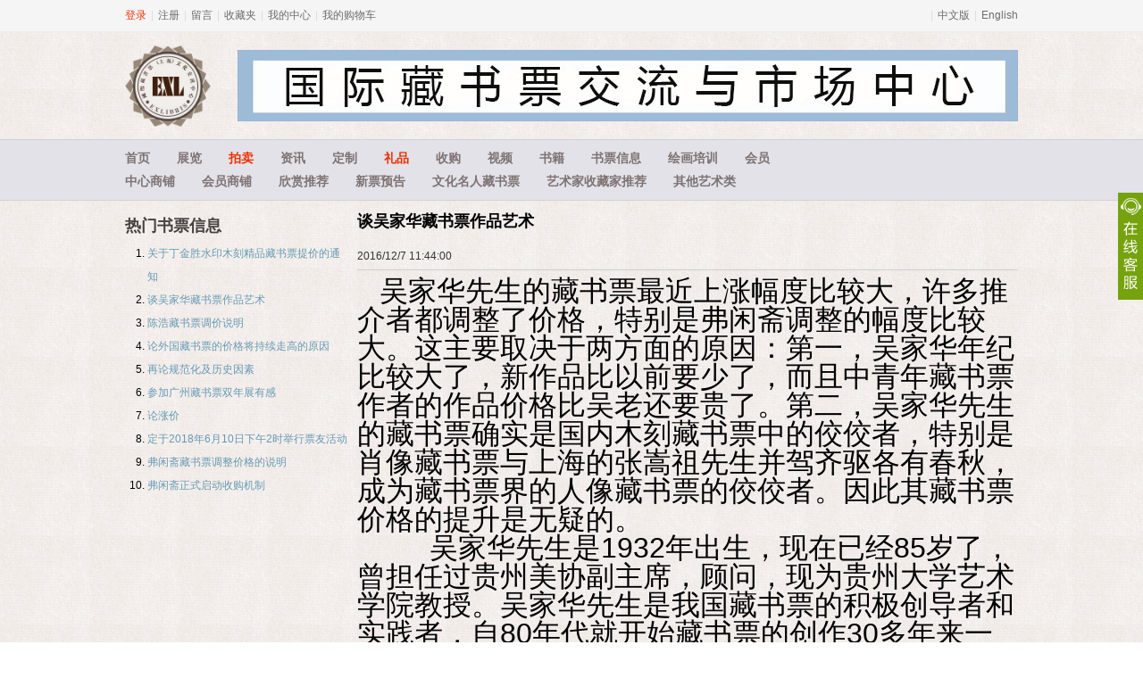

--- FILE ---
content_type: text/html; charset=utf-8
request_url: https://www.fuxianzhai.com/zh/ticketnews/30
body_size: 6184
content:
<!DOCTYPE html>
<html>
<head>
    <title>谈吴家华藏书票作品艺术 - 书票信息 - 藏书票中心</title>
    <link href="/r/web/css?v=QJIgl4SOQQEvYUA1vpxBMaaJ-PCW0cSKnS9wRteSm8I1" rel="stylesheet"/>
 
    <meta name="robots" content="all" />
    <meta http-equiv="Content-Script-Type" content="text/javascript" />
    <meta http-equiv="X-UA-Compatible" content="IE=EmulateIE7" />
    <meta name="viewport" content="width=device-width, initial-scale=1.0, maximum-scale=1.0, user-scalable=0">
    <!--[if lt IE 9]>
        <script src="/r/libs/respond.min.js"></script>
        <script src="/r/libs/json2.min.js"></script>
    <![endif]-->
    <script>
        var site_info = {
            lan: 'zh',
            controller: 'ticketnews'
        };
    </script> <script src="/r/web/js?v=UrICH5yYAIvcS4gefx-Y_N0Fy8cG_cGcSshmu_Yn1C01"></script>

</head>
<body class="zh">
    <div class="site-nav">
        <div class="site-nav-bd">
            <ul class="site-nav-bd-l clearfix" id="J_SiteInfo">
                <li class="site-nav-pipe">|</li>
                <li><a href="/zh/my/message" id="J_MessageCount">留言</a></li>
                <li class="site-nav-pipe">|</li>
                <li><a href="/zh/my/fav">收藏夹</a></li>
                <li class="site-nav-pipe">|</li>
                <li><a href="/zh/my">我的中心</a></li>
                <li class="site-nav-pipe">|</li>
                <li><a href="/zh/my/cart">我的购物车</a></li>
            </ul>
            <ul class="site-nav-bd-r" id="J_Lan">
                <li class="site-nav-pipe">|</li>
                <li><a href="/zh" target="_top">中文版</a></li>
                <li class="site-nav-pipe">|</li>
                <li><a href="/en" target="_top">English</a></li>
            </ul> 
        </div>
    </div>
    <div class="wrap">
        
    <div class="head">
        <div class="head-wrap">
            <a class="logo" href="/zh" target="_top">
		<img src="/r/img/logo.png" />
	    </a>
            <div class="banner">
                <div class="ad-con" style="height:80px; width:874px;"><a href="http://www.fuxianzhai.com/" target="_blank"><img src="//i.fuxianzhai.com/2304/88b2e91e22d5429e8a97414064504e89.jpg" height="80" width="874" alt="1" /></a></div>
            </div>
        </div>
    </div>
</div>
<div class="menu">
    <div class="wrap menu-wrap">
        <ul class="clearfix">
            <li><a href="/zh">首页</a></li>
            <li><a href="/zh/exhibition">展览</a></li>
            <li><a href="/zh/auction" class="h">拍卖</a></li>
            <li><a href="/zh/news">资讯</a></li>
            <li><a href="/zh/custom">定制</a></li>
            <li><a href="/zh/gift" class="h">礼品</a></li>
            <li><a href="/zh/purchase">收购</a></li>
            <li><a href="/zh/video">视频</a></li>
            <li><a href="/zh/book">书籍</a></li>
            <li><a href="/zh/ticketnews">书票信息</a></li>
            <li><a href="/" target="_blank">绘画培训</a></li>
            <li><a href="/zh/my">会员</a></li>
        </ul>
        <ul class="clearfix mt5">
            <li><a href="/zh/ticket">中心商铺</a></li>
            <li><a href="/zh/shop/list">会员商铺</a></li>
            <li><a href="/zh/boutique">欣赏推荐</a></li>
            <li><a href="/zh/arrival">新票预告</a></li>
            <li><a href="/zh/favticket">文化名人藏书票</a></li>
            <li><a href="/zh/artist">艺术家收藏家推荐</a></li>
            <li><a href="/" target="_blank">其他艺术类</a></li>
        </ul>
    </div>
</div>
<div class="wrap">
    
<div class="row-full main-page">
    <div class="list-main">
        <h2>谈吴家华藏书票作品艺术</h2>
        <p class="time-source">2016/12/7 11:44:00 </p>
        <div class="main-content"><p>&nbsp; &nbsp; <span style="font-size:32px;">&nbsp;吴家华先生的藏书票最近上涨幅度比较大，许多推介者都调整了价格，特别是弗闲斋调整的幅度比较大。这主要取决于两方面的原因：第一，吴家华年纪比较大了，新作品比以前要少了，而且中青年藏书票作者的作品价格比吴老还要贵了。第二，吴家华先生的藏书票确实是国内木刻藏书票中的佼佼者，特别是肖像藏书票与上海的张嵩祖先生并驾齐驱各有春秋，成为藏书票界的人像藏书票的佼佼者。因此其藏书票价格的提升是无疑的。</span></p><p><span style="font-size:32px;">&nbsp; &nbsp; &nbsp; &nbsp; &nbsp;吴家华先生是1932年出生，现在已经85岁了，曾担任过贵州美协副主席，顾问，现为贵州大学艺术学院教授。吴家华先生是我国藏书票的积极创导者和实践者，自80年代就开始藏书票的创作30多年来一直没有间断过，创作了200多种藏书票作品，是我国创作藏书票中比较多的作者之一，也是坚持用木刻技法和手工拓印的正宗版画家之一，从来不搞什么假冒伪劣，坚守正统，而且不断有所创新，在原有的装饰性木刻基础上，能够在人物肖像的木刻藏书票上有所突破，采用传统与现代木刻技法，并坚持用手工拓印的方法，虽然这很费劲，对于已经高龄的老先生来说是有相当难度的，但吴老先生从不因为定制藏书票的价格低下而不去用锌版方式来冒充木刻，而是老老实实去做，时间上来不及，就恳求弗闲斋放宽时间，因为是手工拓印，有时画面容易弄脏，但吴老先生还是尽力去做，也从不让别人来替自己印制，这是非常难能可贵的，与那些为了利益而把锌版感光冒充木刻，冒充铜版等搞假冒伪劣的人来说，吴老先生是我推崇的著名版画家之一，而且他一贯主张让利于票友来发展藏书票，并且每年赠送藏书票作为弗闲斋新年抽奖的礼品。长期以来吴家华的藏书票价格一直处于很低的状态，比中青年作者的藏书票作品价格还低。那时文化名人肖像藏书票发放的时候，连装帧等所有费用加起来每张也只有80元。所以吴老先生的精神受到票友的赞赏，被选为国际藏书票联盟上海弗闲斋藏书票社名誉社长。</span></p><p><span style="font-size:32px;">&nbsp; &nbsp; &nbsp; &nbsp; &nbsp;吴家华先生的木刻藏书票作品艺术的特点就是具有木刻的原汁原味，木味很浓，而且手工的感觉特别浓郁，吴老先生开始创作藏书票时已经有50多岁了，从大版画一下进入方寸之地，势必从简单的具有装饰性的小动物等着手，当时吴家华的藏书票就引起了不少收藏者的兴趣。随着对藏书票认识程度的加深，创作主题与手法也日益发生变化，到了90年后期代创作了冰心、沈从文、徐悲鸿等肖像藏书票，方寸的藏书票变成了大制作，这些书票至今仍是票友青睐的精品之一。然后从各个主题尽量与藏书票的特点相吻合，并于2008年应票友的需要定制文化人藏书票，历时3年多终于完成了20多种文化名人肖像藏书票作品，受到票友追捧，价格一路飙升，就票友推介市场价已经达到300元了，比原先涨了3倍多。这两年又为文化人定制了一批藏书票，无论从技法还是到主题都显示了吴老的艺术特色，一看作品就知道是吴老的作品。吴老的肖像藏书票是中国藏书票宝库的珍品，因为这么多藏书票作者能够在人物肖像方面用木刻的形式表现的如此地步的，应该说为数是很少的，张嵩祖和吴家华应该说在肖像藏书票创作方面的高手。张嵩祖先生基本不创作了，而吴家华今年又为文化人创作了六种肖像藏书票，已经85岁高龄了，特别是这次寄来的肖像藏书票，原汁原味，令我感动，为此写下了这篇文章。</span></p><p><br /></p></div>
    </div>
    <div class="list-sub">
        <div class="box">
            <div class="box-hd">
                <h3>热门书票信息</h3>
            </div>
            <div class="box-bd text-number-list">
                <ol>
                        <li>
                            <a href="/zh/ticketnews/31" title="关于丁金胜水印木刻精品藏书票提价的通知">关于丁金胜水印木刻精品藏书票提价的通知</a>
                        </li>
                        <li>
                            <a href="/zh/ticketnews/30" title="谈吴家华藏书票作品艺术">谈吴家华藏书票作品艺术</a>
                        </li>
                        <li>
                            <a href="/zh/ticketnews/34" title="陈浩藏书票调价说明">陈浩藏书票调价说明</a>
                        </li>
                        <li>
                            <a href="/zh/ticketnews/32" title="论外国藏书票的价格将持续走高的原因">论外国藏书票的价格将持续走高的原因</a>
                        </li>
                        <li>
                            <a href="/zh/ticketnews/33" title="再论规范化及历史因素">再论规范化及历史因素</a>
                        </li>
                        <li>
                            <a href="/zh/ticketnews/28" title="参加广州藏书票双年展有感">参加广州藏书票双年展有感</a>
                        </li>
                        <li>
                            <a href="/zh/ticketnews/35" title="论涨价">论涨价</a>
                        </li>
                        <li>
                            <a href="/zh/ticketnews/36" title="定于2018年6月10日下午2时举行票友活动">定于2018年6月10日下午2时举行票友活动</a>
                        </li>
                        <li>
                            <a href="/zh/ticketnews/6" title="弗闲斋藏书票调整价格的说明">弗闲斋藏书票调整价格的说明</a>
                        </li>
                        <li>
                            <a href="/zh/ticketnews/11" title="弗闲斋正式启动收购机制">弗闲斋正式启动收购机制</a>
                        </li>
                </ol>
            </div>
        </div>
    </div>
</div>
</div>
<div class="footer">
    <div class="wrap footer-wrap clearfix">
        <a class="logo" href="/zh" target="_top">藏书票中心</a>
        <div class="adr"><p>地址:上海杨浦区平凉路2771弄4号204室</p>
<p>Email:gyy501231@sina.com exlibriswr@163.com</p>
<p>电话:13774249061  王愔嫕 13564450125 王嵘</p>
<p><a href="http://beian.miit.gov.cn/" target="_blank">沪ICP备12032302号</a></p></div>
        <div class="ft-menu clearfix"><dl>
	<dt>关于</dt>
	<dd>
		<ul>
			<li><a href="/zh/cms/intro">公司介绍</a></li>
			<li><a href="/zh/cms/contact">联系方式</a></li>
			<li><a href="/zh/cms/mzsm" target="_blank">免责声明</a></li>
			<li><a href="/zh/cms/swhz" target="_blank">商务合作</a></li>
			<li><a href="/zh/cms/job" target="_blank">招聘英才</a></li>
			<li><a href="/zh/cms/ggfw" target="_blank">广告服务</a></li>
		</ul>
	</dd>
</dl>
<dl>
	<dt>指南</dt>
	<dd>
		<ul>
			<li><a href="/zh/cms/shoppingtips">购物须知</a></li>
			<li><a href="/zh/cms/qa">常见问题</a></li>
			<li><a href="/zh/cms/pay">支付方式</a></li>
			<li><a href="/zh/cms/logistics">配送方式</a></li>
			<li><a href="/zh/cms/auctionguide">拍卖指南</a></li>
			<li><a href="/zh/cms/map">网站地图</a></li>
		</ul>
	</dd>
</dl>
<dl>
	<dt>售后</dt>
	<dd>
		<ul>
			<li><a href="/zh/cms/afterservice">售后政策</a></li>
			<li><a href="/zh/cms/refund">退款说明</a></li>
		</ul>
	</dd>
</dl>
<dl>
	<dt>特色</dt>
	<dd>
		<ul>
			<li><a href="/zh/price">价格波动</a></li>
			<li><a href="/zh/artist">艺术家</a></li>
			<li><a href="/zh/shop/list">所有商铺</a></li>
		</ul>
	</dd>
</dl>
<dl>
	<dt>会员</dt>
	<dd>
		<ul>
			<li><a href="/zh/cms/memberlevel">会员等级</a></li>
			<li><a href="/zh/cms/certifiedmember">认证会员</a></li>
			<li><a href="/zh/cms/memberscore">会员积分</a></li>
		</ul>
	</dd>
</dl></div>
    </div>
</div>
    <div class="online" id="J_Online">
        <div class="min"></div>
        <div class="box"></div>
    </div>

    <script>
var _hmt = _hmt || [];
(function() {
  var hm = document.createElement("script");
  hm.src = "//hm.baidu.com/hm.js?9ec31cb00db93f9af01068ec06a98e05";
  var s = document.getElementsByTagName("script")[0];
  s.parentNode.insertBefore(hm, s);
})();
    </script>
</body>
</html>